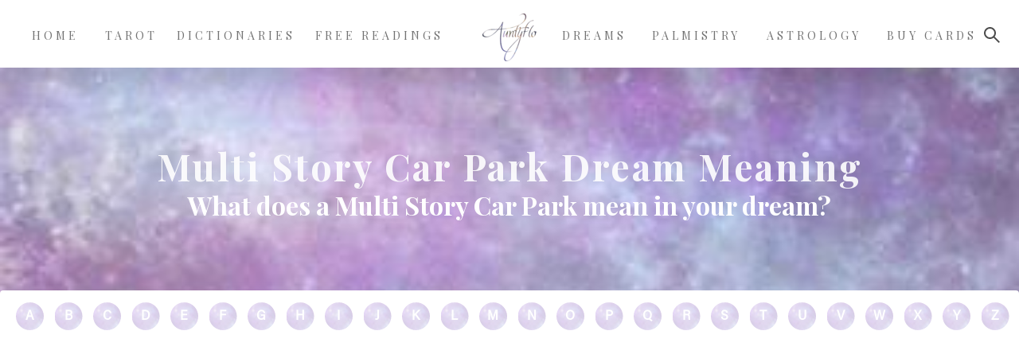

--- FILE ---
content_type: text/html; charset=UTF-8
request_url: https://www.auntyflo.com/dream-dictionary/multi-story-car-park
body_size: 17548
content:
<!DOCTYPE html>
<html lang="en" dir="ltr" prefix="content: http://purl.org/rss/1.0/modules/content/  dc: http://purl.org/dc/terms/  foaf: http://xmlns.com/foaf/0.1/  og: http://ogp.me/ns#  rdfs: http://www.w3.org/2000/01/rdf-schema#  schema: http://schema.org/  sioc: http://rdfs.org/sioc/ns#  sioct: http://rdfs.org/sioc/types#  skos: http://www.w3.org/2004/02/skos/core#  xsd: http://www.w3.org/2001/XMLSchema# " class="no-js">
<head>
  <meta charset="utf-8" />
<script>window.dataLayer = window.dataLayer || [];function gtag(){dataLayer.push(arguments)};gtag("js", new Date());gtag("set", "developer_id.dMDhkMT", true);gtag("config", "UA-2812863-3", {"groups":"default","anonymize_ip":true,"page_placeholder":"PLACEHOLDER_page_path","allow_ad_personalization_signals":false});</script>
<style>/* @see https://github.com/aFarkas/lazysizes#broken-image-symbol */.js img.lazyload:not([src]) { visibility: hidden; }/* @see https://github.com/aFarkas/lazysizes#automatically-setting-the-sizes-attribute */.js img.lazyloaded[data-sizes=auto] { display: block; width: 100%; }</style>
<meta name="description" content="Maybe you want to &quot;park&quot; a worry if you dream of a parking lot. Do you have a worry box, maybe you are feeling rather anxious at the moment? The famous dream psychologist during the 1930s Sigmund Freud in dreams believed is connected to inner desires. What Multi Storey Car Park means in your dream? Find out what it means to dream of Multi Storey Car Park" />
<meta name="abstract" content="Dream Dictionary - Learn about the magical force of dreams. A-Z dream dictionary." />
<link rel="canonical" href="https://www.auntyflo.com/dream-dictionary/multi-story-car-park" />
<meta name="robots" content="max-image-preview:large" />
<link rel="image_src" href="https://www.auntyflo.com/sites/default/files/styles/real_image/public/dictionarys/dream-dictionary/dreamsmultystorycarpark.jpg" />
<meta property="og:site_name" content="Auntyflo.com" />
<meta property="og:type" content="Dictionary Page" />
<meta property="og:url" content="https://www.auntyflo.com/dream-dictionary/multi-story-car-park" />
<meta property="og:title" content="Multi Storey Car Park" />
<meta property="og:description" content="Maybe you want to &quot;park&quot; a worry if you dream of a parking lot. Do you have a worry box, maybe you are feeling rather anxious at the moment? The famous dream psychologist during the 1930s Sigmund Freud in dreams believed is connected to inner desires." />
<meta property="og:image" content="https://www.auntyflo.com/sites/default/files/styles/real_image/public/dictionarys/dream-dictionary/dreamsmultystorycarpark.jpg" />
<meta property="og:image:url" content="https://www.auntyflo.com/sites/default/files/styles/real_image/public/dictionarys/dream-dictionary/dreamsmultystorycarpark.jpg" />
<meta property="og:image:type" content="image/jpg" />
<meta name="Generator" content="Drupal 10 (https://www.drupal.org)" />
<meta name="MobileOptimized" content="width" />
<meta name="HandheldFriendly" content="true" />
<meta name="viewport" content="width=device-width, initial-scale=1.0" />
<script type="application/ld+json">{
    "@context": "https://schema.org",
    "@graph": [
        {
            "@type": "Article",
            "@id": "https://www.auntyflo.com/dream-dictionary/multi-story-car-park",
            "name": "Multi Storey Car Park",
            "description": "Maybe you want to \u0022park\u0022 a worry if you dream of a parking lot. Do you have a worry box, maybe you are feeling rather anxious at the moment? The famous dream psychologist during the 1930s Sigmund Freud in dreams believed is connected to inner desires.",
            "about": "Dream Dictionary",
            "image": {
                "@type": "ImageObject",
                "representativeOfPage": "True",
                "url": "https://www.auntyflo.com/sites/default/files/styles/real_image/public/dictionarys/dream-dictionary/dreamsmultystorycarpark.jpg",
                "width": "800",
                "height": "600"
            },
            "datePublished": "2012-12-30T17:39:26+0000",
            "dateModified": "2024-05-11T22:32:13+0000",
            "author": {
                "@type": "Person",
                "name": "Florance Saul",
                "url": "https://www.auntyflo.com/about",
                "sameAs": "https://www.youtube.com/channel/UCj57P5PoSGnAu3wJOgW0IYw"
            }
        }
    ]
}</script>
<link rel="icon" href="/sites/default/files/favicon.ico" type="image/vnd.microsoft.icon" />
<script async src="https://www.googletagmanager.com/gtag/js?id=UA-2812863-3"></script>
<script src="//pagead2.googlesyndication.com/pagead/js/adsbygoogle.js?client=ca-pub-9585049363106680" async crossorigin="anonymous"></script>

    <title>Multi Story Car Park Dream Meaning | Auntyflo.com</title>
    <link rel="stylesheet" media="all" href="/sites/default/files/css/css_1h6Vp49UU1kSCad0-Nyb4UFXQs3LkiSbx0-7E2XJ5O4.css?delta=0&amp;language=en&amp;theme=aunty_flo&amp;include=eJwVy9sJwDAIAMCFAo4UTGOKYBV8ENLpS-__sDRPX2Iw-Uo2RT8tOGnzpI5CnsDK2eJE0gMDg9pbPvqy0ol_gVtsoHx0uR3b" />
<link rel="stylesheet" media="all" href="/sites/default/files/css/css_4ogXqbTMlHk-pIQOn-XhA9HJk0LlBoGUGrRWbivFZnI.css?delta=1&amp;language=en&amp;theme=aunty_flo&amp;include=eJwVy9sJwDAIAMCFAo4UTGOKYBV8ENLpS-__sDRPX2Iw-Uo2RT8tOGnzpI5CnsDK2eJE0gMDg9pbPvqy0ol_gVtsoHx0uR3b" />

      
</head>
<body class="lang-en section-dream-dictionary node-1382 node-type-dictionary-page sidebar-second path-node node--type-dictionary-page page-node-type-dictionary-page">
<a href="#main-content" class="show-on-focus skip-link">
  Skip to main content
</a>
<div data-sitewide-alert></div>
  <div class="dialog-off-canvas-main-canvas" data-off-canvas-main-canvas>
      <div class="inner-wrap" >
    <div class="content">
            <header class="row" role="banner" aria-label="Site header">
                          <div class="large-12 columns">
              <div class="region-header">
    <div id="block-aunty-flo-branding" class="block-aunty-flo-branding block block-system block-system-branding-block">
  
    

  
          <a href="/" rel="home">
      <img width="69" height="60" src="/themes/custom/aunty_flo/logo.png" alt="Home" />
    </a>
      

    
</div>
<nav role="navigation" aria-labelledby="block-mainnavigation-menu"  id="block-mainnavigation" class="block-mainnavigation">
            
  <h2 class="block-title visually-hidden" id="block-mainnavigation-menu">
    <a href="#">Main navigation</a>
  </h2>
  

        

      <div  class="navigation-fixed">
      <div class="title-bar" data-responsive-toggle="main-menu" data-hide-for="xlarge">
        <button class="hamburger hamburger--vortex" type="button" data-toggle="main-menu" aria-label="Hamburger Menu Open">
          <span class="hamburger-box">
            <span class="hamburger-inner"></span>
          </span>
        </button>
      </div>
      <nav class="top-bar" id="main-menu" role="navigation">
        <div class="top-bar-left">
                                
                      <ul class="menu vertical xlarge-horizontal" data-responsive-menu="drilldown xlarge-dropdown">
                                                                                                                      <li>
                  <a href="/" data-drupal-link-system-path="&lt;front&gt;">Home</a>
                                  </li>
                                                                                                                                                  <li class="has-submenu menu-item--expanded">
                  <a href="/tarot" title="Links to the Tarot section" data-drupal-link-system-path="node/33">Tarot</a>
                                          
                        <ul class="submenu menu vertical" data-submenu>
                                                                                                      <li>
                  <a href="/tarot" data-drupal-link-system-path="node/33">Tarot Main</a>
                                  </li>
                                                                                                                    <li>
                  <a href="/wheel-fortune" data-drupal-link-system-path="node/32">Tarot Wheel</a>
                                  </li>
                                                                                                                    <li>
                  <a href="/tarots/majorarcana" data-drupal-link-system-path="node/127">Major Arcana</a>
                                  </li>
                                                                                                                    <li class="has-submenu menu-item--expanded">
                  <a href="https://www.auntyflo.com/tarot">Minor Arcana</a>
                                          
                        <ul class="submenu menu vertical" data-submenu>
                                                                                                      <li>
                  <a href="/tarots/wands" data-drupal-link-system-path="node/128">Wands</a>
                                  </li>
                                                                                                                    <li>
                  <a href="/tarots/swords" data-drupal-link-system-path="node/129">Swords</a>
                                  </li>
                                                                                                                    <li>
                  <a href="/tarots/pentacles" data-drupal-link-system-path="node/130">Pentacles</a>
                                  </li>
                                                                                                                    <li>
                  <a href="/tarots/cups" data-drupal-link-system-path="node/131">Cups</a>
                                  </li>
                                                    </ul>
              
                                  </li>
                                                                                                                    <li>
                  <a href="https://amzn.to/46R5jrC">Buy My Tarot Cards</a>
                                  </li>
                                                                                                                    <li>
                  <a href="/tarotreadingcards/one" data-drupal-link-system-path="node/25">One Card Reading</a>
                                  </li>
                                                                                                                    <li>
                  <a href="/tarotreadingcards/two" data-drupal-link-system-path="node/26">Two Card Reading</a>
                                  </li>
                                                                                                                    <li>
                  <a href="/tarotreadingcards/three" data-drupal-link-system-path="node/12559">Three Card Reading</a>
                                  </li>
                                                                                                                    <li>
                  <a href="/tarotreadingcards/ten" data-drupal-link-system-path="node/12569">Celtic Cross</a>
                                  </li>
                                                                                                                    <li>
                  <a href="/tarot-spreads" data-drupal-link-system-path="node/12611">Learn</a>
                                  </li>
                                                                                                                    <li>
                  <a href="/tarot-spreads/tarot-cards" data-drupal-link-system-path="node/27">Tarot Spreads</a>
                                  </li>
                                                    </ul>
              
                                  </li>
                                                                                                                                                  <li class="has-submenu menu-item--expanded">
                  <a href="/magical-dictionaries" data-drupal-link-system-path="node/28">Dictionaries</a>
                                          
                        <ul class="submenu menu vertical" data-submenu>
                                                                                                      <li>
                  <a href="/dream" data-drupal-link-system-path="dream">Dreams</a>
                                  </li>
                                                                                                                    <li>
                  <a href="/superstition-dictionary" data-drupal-link-system-path="superstition-dictionary">Superstitions</a>
                                  </li>
                                                                                                                    <li>
                  <a href="/tea-leaf-dictionary" data-drupal-link-system-path="tea-leaf-dictionary">Tea Leaf</a>
                                  </li>
                                                                                                                    <li>
                  <a href="/flower-dictionary" data-drupal-link-system-path="flower-dictionary">Flowers</a>
                                  </li>
                                                                                                                    <li>
                  <a href="/herb-dictionary" data-drupal-link-system-path="herb-dictionary">Herbs</a>
                                  </li>
                                                                                                                    <li>
                  <a href="/saints-dictionary" data-drupal-link-system-path="saints-dictionary">Saints</a>
                                  </li>
                                                                                                                    <li>
                  <a href="/boys-name-dictionary" data-drupal-link-system-path="boys-name-dictionary">Boys Names</a>
                                  </li>
                                                                                                                    <li>
                  <a href="/girls-name-dictionary" data-drupal-link-system-path="girls-name-dictionary">Girls Names</a>
                                  </li>
                                                                                                                    <li>
                  <a href="/spiritual-meaning" data-drupal-link-system-path="spiritual-meaning">Spiritual Meanings</a>
                                  </li>
                                                                                                                    <li>
                  <a href="/magic" data-drupal-link-system-path="node/12303">Spiritual Symbols</a>
                                  </li>
                                                    </ul>
              
                                  </li>
                                                                                                                                                  <li class="has-submenu menu-item--expanded">
                  <a href="/free-reading" data-drupal-link-system-path="node/29">Free Readings</a>
                                          
                        <ul class="submenu menu vertical" data-submenu>
                                                                                                      <li>
                  <a href="/askaquestion" data-drupal-link-system-path="node/54">Yes or No Oracle</a>
                                  </li>
                                                                                                                    <li>
                  <a href="/wheel-fate" data-drupal-link-system-path="node/24">Wheel of Fate</a>
                                  </li>
                                                                                                                    <li>
                  <a href="/graphology" data-drupal-link-system-path="node/160">Graphology</a>
                                  </li>
                                                                                                                    <li>
                  <a href="/ancient-arabic-square" data-drupal-link-system-path="node/6227">Ancient Arabic Square</a>
                                  </li>
                                                                                                                    <li>
                  <a href="/zodiac-birthday-calendar" data-drupal-link-system-path="node/55">Zodiac Birthday Calendar</a>
                                  </li>
                                                                                                                    <li>
                  <a href="/runestones" data-drupal-link-system-path="node/12305">Rune Stone Reading</a>
                                  </li>
                                                                                                                    <li>
                  <a href="/numerology" data-drupal-link-system-path="node/12304">Numerology</a>
                                  </li>
                                                                                                                    <li>
                  <a href="/face-readings" data-drupal-link-system-path="node/31">Faces</a>
                                  </li>
                                                                                                                    <li>
                  <a href="/animaltotems" data-drupal-link-system-path="node/56">Animal Totems</a>
                                  </li>
                                                    </ul>
              
                                  </li>
                                                                                                                                                                                  <li>
                  <a href="/dream" data-drupal-link-system-path="dream">Dreams</a>
                                  </li>
                                                                                                                                                  <li>
                  <a href="/palmistry" data-drupal-link-system-path="node/158">Palmistry</a>
                                  </li>
                                                                                                                                                  <li>
                  <a href="/astrology" data-drupal-link-system-path="node/12295">Astrology</a>
                                  </li>
                                                                                                                                                  <li>
                  <a href="/moon" data-drupal-link-system-path="node/12801">Buy Cards</a>
                                  </li>
                                                                                  </ul>
              
        </div>
        <div class="top-bar-right">
                            </div>
      </nav>
    </div>
    

  </nav><div id="block-searchtogglebutton" class="block-searchtogglebutton block block-block-content block-block-contentebfd115e-6104-40fc-b5b5-ecbc0a6ceef9">
  
    

  
          

<div class="body field-wrapper field field-block-content--body field-name-body field-type-text-with-summary field-label-hidden">
    <div class="field-items">
          <div class="field-item"><div><a class="search-button"><i class="icon-search"><!-- .empty div for the search toggle button --></i></a></div>
</div>
      </div>
</div>
    
    
</div>
<section class="search-api-page-block-form-search search-api-page-block-form search-form search-block-form container-inline block-searchapipagesearchblockform block block-search-api-page block-search-api-page-form-block" data-drupal-selector="search-api-page-block-form-search" id="block-searchapipagesearchblockform">
  
    

  
          <form action="/dream-dictionary/multi-story-car-park" method="post" id="search-api-page-block-form-search" accept-charset="UTF-8">
  <div class="js-form-item form-item js-form-type-search form-item-keys js-form-item-keys form-no-label">
      <label for="edit-keys" class="show-for-sr js-form-required form-required">Search</label>
        <input title="Enter the terms you wish to search for." placeholder="Start your search here" data-drupal-selector="edit-keys" type="search" id="edit-keys" name="keys" value="" size="15" maxlength="128" class="form-search required" required="required" aria-required="true" />

        </div>
<input autocomplete="off" data-drupal-selector="form-9t5knh-tyvxlbtvi35juj0ztz68msmg26ldp47hudw" type="hidden" name="form_build_id" value="form-9t5knh-_TYVxlbtVI35juj0zTz68msmg26LDP47hUDw" />
<input data-drupal-selector="edit-search-api-page-block-form-search" type="hidden" name="form_id" value="search_api_page_block_form_search" />
<div data-drupal-selector="edit-actions" class="form-actions js-form-wrapper form-wrapper" id="edit-actions"><input class="search-form__submit success button radius js-form-submit form-submit" data-drupal-selector="edit-submit" type="submit" id="edit-submit" name="op" value="Search" />
</div>

</form>

    
    
</section>

  </div>

          </div>
              </header>
      <div class="row">
                              </div>
                        <div class="row">
        <main id="main" class="columns" role="main">
                    <span id="main-content" tabindex="-1"></span>
                    <section>
              <div>
    <div data-drupal-messages-fallback class="hidden"></div><div id="block-aunty-flo-content" class="block-aunty-flo-content block block-system block-system-main-block">
  
    

  
          
<article id="node-1382"  data-history-node-id="1382" about="/dream-dictionary/multi-story-car-park">
  <div  data-history-node-id="1382" about="/dream-dictionary/multi-story-car-park" class="content-area image-title-sub-title">
    <div class="banner-wrapper">
                    <div>
  
  

<div class="field-wrapper field field-media--field-media-image field-name-field-media-image field-type-image field-label-hidden">
    <div class="field-items">
          <div class="field-item">    <picture>
                  <source media="all and (min-width: 1920px)" type="image/webp" width="1423" height="800" data-srcset="/sites/default/files/styles/xxxlarge_x1_1920/public/banners/2021-07/dream_meaning_header3.webp 1x, /sites/default/files/styles/xxxlarge_x2_3840/public/banners/2021-07/dream_meaning_header3.webp 2x"/>
              <source media="all and (min-width: 1440px)" type="image/webp" width="1423" height="800" data-srcset="/sites/default/files/styles/xxlarge_x1_1440/public/banners/2021-07/dream_meaning_header3.webp 1x, /sites/default/files/styles/xxlarge_x2_2880/public/banners/2021-07/dream_meaning_header3.webp 2x"/>
              <source media="all and (min-width: 1200px)" type="image/webp" width="1200" height="675" data-srcset="/sites/default/files/styles/xlarge_x1_1200/public/banners/2021-07/dream_meaning_header3.webp 1x, /sites/default/files/styles/xlarge_x2_2400/public/banners/2021-07/dream_meaning_header3.webp 2x"/>
              <source media="all and (min-width: 1025px)" type="image/webp" width="1025" height="576" data-srcset="/sites/default/files/styles/large_x1_1025/public/banners/2021-07/dream_meaning_header3.webp 1x, /sites/default/files/styles/large_x2_2050/public/banners/2021-07/dream_meaning_header3.webp 2x"/>
              <source media="all and (min-width: 641px)" type="image/webp" width="641" height="360" data-srcset="/sites/default/files/styles/medium_x1_641/public/banners/2021-07/dream_meaning_header3.webp 1x, /sites/default/files/styles/medium_x2_1282/public/banners/2021-07/dream_meaning_header3.webp 2x"/>
              <source type="image/webp" width="360" height="202" data-srcset="/sites/default/files/styles/small_x1_360/public/banners/2021-07/dream_meaning_header3.webp 1x, /sites/default/files/styles/medium_x1_641/public/banners/2021-07/dream_meaning_header3.webp 2x"/>
              <source media="all and (min-width: 1920px)" type="image/jpeg" width="1423" height="800" data-srcset="/sites/default/files/styles/xxxlarge_x1_1920/public/banners/2021-07/dream_meaning_header3.jpg 1x, /sites/default/files/styles/xxxlarge_x2_3840/public/banners/2021-07/dream_meaning_header3.jpg 2x"/>
              <source media="all and (min-width: 1440px)" type="image/jpeg" width="1423" height="800" data-srcset="/sites/default/files/styles/xxlarge_x1_1440/public/banners/2021-07/dream_meaning_header3.jpg 1x, /sites/default/files/styles/xxlarge_x2_2880/public/banners/2021-07/dream_meaning_header3.jpg 2x"/>
              <source media="all and (min-width: 1200px)" type="image/jpeg" width="1200" height="675" data-srcset="/sites/default/files/styles/xlarge_x1_1200/public/banners/2021-07/dream_meaning_header3.jpg 1x, /sites/default/files/styles/xlarge_x2_2400/public/banners/2021-07/dream_meaning_header3.jpg 2x"/>
              <source media="all and (min-width: 1025px)" type="image/jpeg" width="1025" height="576" data-srcset="/sites/default/files/styles/large_x1_1025/public/banners/2021-07/dream_meaning_header3.jpg 1x, /sites/default/files/styles/large_x2_2050/public/banners/2021-07/dream_meaning_header3.jpg 2x"/>
              <source media="all and (min-width: 641px)" type="image/jpeg" width="641" height="360" data-srcset="/sites/default/files/styles/medium_x1_641/public/banners/2021-07/dream_meaning_header3.jpg 1x, /sites/default/files/styles/medium_x2_1282/public/banners/2021-07/dream_meaning_header3.jpg 2x"/>
              <source type="image/jpeg" width="360" height="202" data-srcset="/sites/default/files/styles/small_x1_360/public/banners/2021-07/dream_meaning_header3.jpg 1x, /sites/default/files/styles/medium_x1_641/public/banners/2021-07/dream_meaning_header3.jpg 2x"/>
                  <img loading="eager" width="1920" height="300" class="no-lazy" src="/sites/default/files/styles/small_x1_360/public/banners/2021-07/dream_meaning_header3.jpg" alt="Dream Meaning Header Small" typeof="foaf:Image" />

  </picture>

</div>
      </div>
</div>
</div>

                          <div class="field field-node--field-banner-title field-name-field-banner-title field-type-string field-label-hidden">
    <div class="field-items">
          <div class="field-item">
        <h1>Multi Story Car Park Dream Meaning</h1>
      </div>
      </div>
</div>
                          <div class="field field-node--field-banner-sub-title field-name-field-banner-sub-title field-type-string field-label-hidden">
    <div class="field-items">
          <div class="field-item">
        <h2>What does a Multi Story Car Park mean in your dream?</h2>
      </div>
      </div>
</div>
          </div>    <div class="content-body-area">
            <div class="a-z-taxonomy-slider-wrapper">
        <div class="dictionary-glossary-page-blocks a-z-taxonomy-slider">
          <div class="block-views">
            <div class="row">
  <nav>
    <ul>
                        <li><a href="/dream-dictionary/a" class="alpha-link">a</a></li>
                    <li><a href="/dream-dictionary/b" class="alpha-link">b</a></li>
                    <li><a href="/dream-dictionary/c" class="alpha-link">c</a></li>
                    <li><a href="/dream-dictionary/d" class="alpha-link">d</a></li>
                    <li><a href="/dream-dictionary/e" class="alpha-link">e</a></li>
                    <li><a href="/dream-dictionary/f" class="alpha-link">f</a></li>
                    <li><a href="/dream-dictionary/g" class="alpha-link">g</a></li>
                    <li><a href="/dream-dictionary/h" class="alpha-link">h</a></li>
                    <li><a href="/dream-dictionary/i" class="alpha-link">i</a></li>
                    <li><a href="/dream-dictionary/j" class="alpha-link">j</a></li>
                    <li><a href="/dream-dictionary/k" class="alpha-link">k</a></li>
                    <li><a href="/dream-dictionary/l" class="alpha-link">l</a></li>
                    <li><a href="/dream-dictionary/m" class="alpha-link">m</a></li>
                    <li><a href="/dream-dictionary/n" class="alpha-link">n</a></li>
                    <li><a href="/dream-dictionary/o" class="alpha-link">o</a></li>
                    <li><a href="/dream-dictionary/p" class="alpha-link">p</a></li>
                    <li><a href="/dream-dictionary/q" class="alpha-link">q</a></li>
                    <li><a href="/dream-dictionary/r" class="alpha-link">r</a></li>
                    <li><a href="/dream-dictionary/s" class="alpha-link">s</a></li>
                    <li><a href="/dream-dictionary/t" class="alpha-link">t</a></li>
                    <li><a href="/dream-dictionary/u" class="alpha-link">u</a></li>
                    <li><a href="/dream-dictionary/v" class="alpha-link">v</a></li>
                    <li><a href="/dream-dictionary/w" class="alpha-link">w</a></li>
                    <li><a href="/dream-dictionary/x" class="alpha-link">x</a></li>
                    <li><a href="/dream-dictionary/y" class="alpha-link">y</a></li>
                    <li><a href="/dream-dictionary/z" class="alpha-link">z</a></li>
                      </ul>
  </nav>
</div>

          </div>
        </div>      </div>                  <div class="body-blocks-wrapper">
                <h2 class="node-title field-wrapper text-center"><span>Multi Storey Car Park</span>
</h2>
                          

<div class="image field-wrapper field field-node--field-image field-name-field-image field-type-image field-label-hidden">
    <div class="field-items">
          <div class="field-item">    <picture>
                  <source media="all and (min-width: 1920px)" type="image/webp" width="1216" height="684" data-srcset="/sites/default/files/styles/xxxlarge_x1_1920/public/dictionarys/dream-dictionary/dreamsmultystorycarpark.webp 1x, /sites/default/files/styles/xxxlarge_x2_3840/public/dictionarys/dream-dictionary/dreamsmultystorycarpark.webp 2x"/>
              <source media="all and (min-width: 1440px)" type="image/webp" width="1216" height="684" data-srcset="/sites/default/files/styles/xxlarge_x1_1440/public/dictionarys/dream-dictionary/dreamsmultystorycarpark.webp 1x, /sites/default/files/styles/xxlarge_x2_2880/public/dictionarys/dream-dictionary/dreamsmultystorycarpark.webp 2x"/>
              <source media="all and (min-width: 1200px)" type="image/webp" width="1200" height="675" data-srcset="/sites/default/files/styles/xlarge_x1_1200/public/dictionarys/dream-dictionary/dreamsmultystorycarpark.webp 1x, /sites/default/files/styles/xlarge_x2_2400/public/dictionarys/dream-dictionary/dreamsmultystorycarpark.webp 2x"/>
              <source media="all and (min-width: 1025px)" type="image/webp" width="1025" height="577" data-srcset="/sites/default/files/styles/large_x1_1025/public/dictionarys/dream-dictionary/dreamsmultystorycarpark.webp 1x, /sites/default/files/styles/large_x2_2050/public/dictionarys/dream-dictionary/dreamsmultystorycarpark.webp 2x"/>
              <source media="all and (min-width: 641px)" type="image/webp" width="641" height="361" data-srcset="/sites/default/files/styles/medium_x1_641/public/dictionarys/dream-dictionary/dreamsmultystorycarpark.webp 1x, /sites/default/files/styles/medium_x2_1282/public/dictionarys/dream-dictionary/dreamsmultystorycarpark.webp 2x"/>
              <source type="image/webp" width="360" height="203" data-srcset="/sites/default/files/styles/small_x1_360/public/dictionarys/dream-dictionary/dreamsmultystorycarpark.webp 1x, /sites/default/files/styles/medium_x1_641/public/dictionarys/dream-dictionary/dreamsmultystorycarpark.webp 2x"/>
              <source media="all and (min-width: 1920px)" type="image/jpeg" width="1216" height="684" data-srcset="/sites/default/files/styles/xxxlarge_x1_1920/public/dictionarys/dream-dictionary/dreamsmultystorycarpark.jpg 1x, /sites/default/files/styles/xxxlarge_x2_3840/public/dictionarys/dream-dictionary/dreamsmultystorycarpark.jpg 2x"/>
              <source media="all and (min-width: 1440px)" type="image/jpeg" width="1216" height="684" data-srcset="/sites/default/files/styles/xxlarge_x1_1440/public/dictionarys/dream-dictionary/dreamsmultystorycarpark.jpg 1x, /sites/default/files/styles/xxlarge_x2_2880/public/dictionarys/dream-dictionary/dreamsmultystorycarpark.jpg 2x"/>
              <source media="all and (min-width: 1200px)" type="image/jpeg" width="1200" height="675" data-srcset="/sites/default/files/styles/xlarge_x1_1200/public/dictionarys/dream-dictionary/dreamsmultystorycarpark.jpg 1x, /sites/default/files/styles/xlarge_x2_2400/public/dictionarys/dream-dictionary/dreamsmultystorycarpark.jpg 2x"/>
              <source media="all and (min-width: 1025px)" type="image/jpeg" width="1025" height="577" data-srcset="/sites/default/files/styles/large_x1_1025/public/dictionarys/dream-dictionary/dreamsmultystorycarpark.jpg 1x, /sites/default/files/styles/large_x2_2050/public/dictionarys/dream-dictionary/dreamsmultystorycarpark.jpg 2x"/>
              <source media="all and (min-width: 641px)" type="image/jpeg" width="641" height="361" data-srcset="/sites/default/files/styles/medium_x1_641/public/dictionarys/dream-dictionary/dreamsmultystorycarpark.jpg 1x, /sites/default/files/styles/medium_x2_1282/public/dictionarys/dream-dictionary/dreamsmultystorycarpark.jpg 2x"/>
              <source type="image/jpeg" width="360" height="203" data-srcset="/sites/default/files/styles/small_x1_360/public/dictionarys/dream-dictionary/dreamsmultystorycarpark.jpg 1x, /sites/default/files/styles/medium_x1_641/public/dictionarys/dream-dictionary/dreamsmultystorycarpark.jpg 2x"/>
                  <img loading="lazy" width="1920" height="300" alt="Multi Story Car Park Dream Meaning" class="lazyload" data-src="/sites/default/files/styles/small_x1_360/public/dictionarys/dream-dictionary/dreamsmultystorycarpark.jpg" typeof="foaf:Image" />

  </picture>

</div>
      </div>
</div>
                                  <div class="field field-node--field-text-above-image field-name-field-text-above-image field-type-string field-label-hidden">
    <div class="field-items">
          <div class="field-item"><h2 class="node-title text-left">Multi Story Car Park Dream Meaning</h2></div>
      </div>
</div>

                                  

<div class="body field-wrapper field field-node--body field-name-body field-type-text-with-summary field-label-hidden">
    <div class="field-items">
          <div class="field-item"><p>Maybe you want to "park" a worry if you dream of a parking lot. Do you have a worry box, maybe you are feeling rather anxious at the moment? The famous dream psychologist during the 1930s Sigmund Freud in dreams believed is connected to inner desires.</p>

<p>If a dream is open to interpretation on more than one level, it may be possible for a dream to be properly understood at multiple levels. If the car park had multiple levels this is about your life and that you are climbing the ladder for what you truly want. It is important to understand the dream's attitude or feelings when such desires are clearly expressed. Cars being parked here refers to parking control or delaying life's elements. What are you delaying in life? What do you want to improve?</p>

<p>A multi-story car park, also known as a parking lot is a dream where you are in a building where cars are parked. The meaning of the dream is reflective of the kinds of cars or if there are any at all, what happens in the lot, and even what you are driving. In America, these are known as parking lots, in England Multi-story car parks.</p>

<p>When you dream of a multi-storey parking garage, you may find it difficult to discern your dream. Like many dream settings, it is normal that as the dreamer you will wonder whether or not the place of the dream had a significant influence on the dream that you had. First, you have to consider whether or not the place has personal meaning. In your dream of a parking garage had you been there before? Was it the garage for your flat or a movie theatre that you frequent? Have you been in the same or a similar parking plaza when you were at work, a hospital, or a business building? If there is a sense of familiarity to it, then it could be part of the larger meaning where you need to include this place as a place of mental association. Whether you are parking your car, driving a different car, or can’t find your car… the location tells you that your psyche is trying to revisit a previous time in your life to make you reflect on it.</p>

<p>For example, if you dream of kissing someone in a multi-story parking lot and as it turns out you had gone on a date and met in a garage before a previous date then the dream you are having is obviously about relationships. Being alone in the lot then would indicate feeling loneliness or missing someone. Being chased in the same lot could indicate feeling like you are going nowhere in the current relationship you are in… especially if you can’t find the way out of the garage. Because of this, it is important to relate the place to whether or not you have been there.</p>

<p>If you do not recognize the parking garage in your dream and you find it unfamiliar but you are okay and not frightened, then you will want to focus on the car in your dream. If you are driving your own car and it is simply parking and then going somewhere, it is likely that the dream is simply a prophetic one with no meaning. If you are driving a large car, an expensive car, or someone else’s car then watch for areas in your life where you are feeling like you are lacking. These kinds of dreams indicate a positive change coming forth in your life where you will be able to grow and gain some financial freedom that has been needed.</p>

<p>Being fearful in a parking garage is a common horror movie plot. Someone is chased or shot at and hides between the cars. These dreams can represent fear in your own life. Fear is a common dream and can be very general. Pay attention to who you were fearful of or what you were running from to gain more insight. If the person is specific then you can attribute it to a certain someone or issue in your life and your psyche is working out your own fear. One of the more positive dreams is when you are helping someone. If you find yourself having a dream where you help someone find their car or start their car it is a good sign that a favor will be repaid in your waking life. This can indicate that you are to receive help or money back from someone that you have previously helped.</p>

<h3>So what does the multi-story car park dream mean spiritually?&nbsp;</h3>

<p>Multi-story car park lots are often signs of wealth but can also be representative of moving forward, running away from something, or feeling trapped. The meaning of the dream is reflective of the kinds of cars or if there are any at all, what happens in the lot, and even what you are driving all have key meanings. Multi-story car lots are often signs of wealth in older dream books, but can also be representative of moving forward, running away from something, or feeling trapped. To drive the car into a large car-lot in a dream can symbolize you feel you are losing your own identity in perhaps a career sense. Consequently, cars are associated with moving forward this dream can suggest that feel stuck, it could be time to evaluate what is happening in the future.&nbsp;</p>

<p>Often parking lot’s have CCTV or daily surveillance to prevent people from stealing cars. Multi-storey car parks can be owned by either the government or private companies, they are commercially quite a viable business and the internal space is generally devoted to accommodating parked vehicles. Some parking lots or car parks can be multiple uses in that they are integrated into retail malls on-premises or alternatively, offices or accommodation.</p>

<p>Most multi-story car parks in my country anyway, a concrete and there quite high with deck-like structures. This is due to the fact that is quite cheap to build stop older car park structures are usually lower and could perhaps include cladding. I like to understand a little bit more about the symbolism before I go diving into the dream meaning if you are driving around trying to find a car parking space in a dream - this can indicate that you wish to park an important area of your life. These dreams often come at a time when you have endless responsibilities or added expectations in life. As a result, you wish to move away from an escape for a while in order to meditate and think about what you need. I remember once I had a dream of driving off the side of a multi-story parking lot and it was a terrifying dream. If you find yourself or others driving erratically in this setting it can signal you are feeling things are out of control.</p>

<h3>What is the spiritual meaning of a parked car in a dream?</h3>

<p>Seeing a parked car in a dream that is your own vehicle indicates in spiritual dream dictionary events in the near future. We often believe that we can navigate life without any “bumps” in the road. In my view, this is a dream about parking all the problems you have in life. To see other parked cars (perhaps many) is about the energy we have in life. There is a relationship with electric, magnetic and electromagnetic fields as well as light and sound when it comes to spirits. These energies are produced by the body and then reacted to them by the outside environment. Parked cars in dreams is about the frequency of the body’s energetic channels, fields, and centers and our spiritual path in life. Are you on the right path? On the right journey?&nbsp;</p>

<h3>What does it mean to dream of seeing cars parking?</h3>

<p>The pain we have in our lives can be represented in our dreams when we see cars trying to park or looking for parking spaces. We try to avoid the pain from the difficult experiences in our lives. This has been our habit since childhood. This is how we cut off physical pain. We do this by removing our consciousness from the area of our bodies that is hurting. Our mental and emotional anguish is pushed into the unconscious when we tighten our muscles. To distract ourselves from our unconscious (or sometimes below) level, we create distractions in our lives. By keeping yourself busy, you risk becoming a workaholic. We can also go the other way and end up in couch-potato heaven. There are many people who are addicted to drugs, cigarettes, chocolate, or alcohol. Many people want to be the best or the best at everything. Rather than solve our own problems, we project them onto others and become obsessed with them. We misdirect or depress a great deal of energy in order to keep ourselves busy. Therefore, this dream is about emotionally pushing yourself forward and dealing with difficult situations in life.</p>

<h3>Parking is dreams is about control</h3>

<p>A parked car is associated with parking a problem in life and it normally is associated with being “out of control” the parked car could be your own or someone else's. Personally, these types of dreams often appear when we needed to release something in life. We cannot predict the future. Dreams give us an idea of what might happen, but they do not always predict what will happen. Let’s face it, it is likely you will park your car (if you can drive) so what does it mean.&nbsp; We can interpret our dreams and shape our future. The result will be better if we do this. Practice makes perfect. It's about taking control of your life. What are your favorite things to do? Are you chasing youth?&nbsp;</p>

<h3>What does dreaming of getting a parking ticket mean?</h3>

<p>To get a parking ticket in your dream is about getting yourself on the right track. Parking tickets are generally a spiritual message that elements of life need correction. It is never a nice experience in life to receive a parking ticket, therefore this dream is about keeping things in check. Have you got a situation that is bothering you at the moment? Are there people in life that could cause friction? It's often the case, as we've seen, that the 1930s famous dream psychologist Sigmund Freud gives the impression that dreams are only about the satisfaction of our inner desires. Be cautious if you're hesitant to interpret a dream in this way - as we can see with parking tickets it could be a sign that you are repressing yourself in life.&nbsp;</p>

<h3>What does dreaming of a parking meter mean?</h3>

<p>In dreams a parking meter is about time. Think about the time you have now. When we pay for our parking, it is about paying for a situation in life. If there is a problem with the parking meter in the dream&nbsp;</p>

<p><strong>What does it mean to dream about losing your car in a parking lot?</strong></p>

<p>In real life, it’s quite common to lose your car in a parking lot. In fact, just the other day the police were called because I thought my car was stolen. Stupidly, as part of a car park which was opposite the one, I actually parked in and they looked the same. I still feel a bit silly! I can remember the sheer panic of not being able to find my car and running through each level. This experience, if you have had the unfortunate event that you cannot find your car in a parking lot can indicate that you feel you are losing something in life. If your dream focuses the car on a certain color this could provide other more interesting meanings. I will briefly go over this.</p>

<p>A blue lost car can indicate you are feeling judgemental, yellow loss car focuses on a possible direction that needs review. A black lost car can symbolize your inability to a standstill right now. The multi-storey car park can also suggest that things are moving in different directions and the fact you feel lost me will slow down and delay matters for a period of time.</p>

<h3>What is the general dream meaning of a multi-story car park?</h3>

<p>When you dream of a multi-story parking garage, you may find it difficult to discern your dream. Like many dream settings, it is normal that as the dreamer you will wonder whether or not the place of the dream had a significant influence on the dream that you had. First, you have to consider whether or not the place has personal meaning. In your dream of a parking garage had you been there before? Was it the garage for your flat or a movie theatre that you frequent? Have you been in the same or a similar parking plaza when you were at work, a hospital, or a business building? If there is a sense of familiarity to it, then it could be part of the larger meaning where you need to include this place as a place of mental association. Whether you are parking your car, driving a different car, or can’t find your car… the location tells you that your psyche is trying to revisit a previous time in your life to make you reflect on it.</p>

<p>For example, if you dream of kissing someone in a multi-story parking lot and as it turns out you had gone on a date and met in a garage before a previous date then the dream you are having is obviously about relationships. Being alone in the lot then would indicate feeling loneliness or missing someone. Being chased in the same lot could indicate feeling like you are going nowhere in the current relationship you are in… especially if you can’t find the way out of the garage. Because of this it is important to relate the place to whether or not you have been there.</p>

<p>If you do not recognize the parking garage in your dream and you find it unfamiliar but you are okay and not frightened then you will want to focus on the car in your dream. If you are driving your own car and it is simply parking and then going somewhere, it is likely that the dream is simply a prophetic one with no meaning. If you are driving a large car, an expensive car, or someone else’s car then watch for areas in your life where you are feeling like you are lacking. These kinds of dreams indicate a positive change coming forth in your life where you will be able to grow and gain some financial freedom that has been needed.</p>

<h3>What does a nightmare about a parking lot mean?</h3>

<p>Being fearful in a parking garage is a common horror movie plot. Someone is chased or shot at and hides between the cars. These dreams can represent fear in your own life. Fear is a common dream and can be very general. Pay attention to who you were fearful of or what you were running from to gain more insight. If the person is specific then you can attribute it to a certain someone or issue in your life and your psyche is working out your own fear.</p>

<p>One of the more positive dreams is when you are helping someone. If you find yourself having a dream where you help someone find their car or start their car it is a good sign that I will repay a favor in your waking life. This can indicate that you are to receive help or money back from someone that you have previously helped.</p>

<h3>What does it mean to dream about parking a car with a passenger?</h3>

<p>If you knew the passenger in the seat, this is about your relationship with them. Even though you might not think so, these dreams of someone else is about healing others, as I have already explained cars are about control. Parking is about pain or a difficult situation. I just wanted for a moment to talk about healing. When you hurt yourself, what do you do first? Touch the area where it hurts. You may grab it to soothe the pain. This physical reflex sends healing energy to the injured area. Relaxing and holding the injury for longer than usual will promote a deeper healing process. Every mother holds, kisses, or touches her children when they are suffering. The same is true for her family members. If you study these simple reactions, you will find that touching someone you love has a greater impact than touching someone you don't know. It is most likely that the touch you give will have a special essence, the essence of your love for this person. Your touch will be more pleasant when you're happy, happy, energized, or in any other type of positive mood than when you're in a bad mood. Therefore, this dream is trying to tell you to make sure you think about the relationship you have with this other person.</p>

<h3>What does it mean to dream of an empty parking lot?</h3>

<p>An empty parking lot in a dream is associated with will need to relax and recuperate and take some time out for yourself. In essence, spiritually speaking the parking lot can indicate that have hidden creative energies and skills which you cannot use if you are too stressed or overworked. Dream wise this signifies big changes that are coming in the future. The most important thing is that you rest rather than taking on more burdens. Try to think about and hidden business and how this can affect you go forward.</p>

<h3>What does it mean to dream about losing your car in a parking garage?</h3>

<p>For you to lose your car or for this to be stolen in a parking garage as I have already outlined above can represent a situation when you are feeling lost the more you feel like you are losing the more responsibilities you are likely to take on.</p>

<h3>What does a parking garage symbolize spiritually?</h3>

<p>The parking garage structure should be analyzed in the dream but spiritually speaking the parking lot is about parking problems somewhere so you can progress in life. It can often occur when you feel weighed down by responsibility and expectations from others. As a result, you just want to park your feeling somewhere so that you can recuperate. The parking garage structure is also important. The higher you drive more desire that you are showing your life.</p>

<h3>What is a dream interpretation of a parked car?</h3>

<p>If you are parking your car in a dream and this represents your daily responsibilities want to control things that they are safe, just like the fact that you are parking your car in a “safe” spot. Car lot's can be dark and also reinforced with concrete which can indicate hidden feelings. If you are crashing the car in your dream and this expresses the desire to escape from life. To be chased through a parking lot and you are trying to park your car indicates that you need to express your emotions much better. A murder or crime in a car park in ones dream can imply moving to new possibilities.</p>

<h3>If you cannot find a parking space in a dream</h3>

<p>This is quite a confusing dream. I remember on a few occasions I have awoken to a dream where I was in a car park environment unable to park my car, this could be due to the fact that it actually happened to me. We must realize that to see ourselves driving around unable to park happens ever such a lot in daily life. Not finding a car parking space due to the number of cars we have on the roads at the moment is not uncommon. There is always a risk of a parking fine if you are not in the correct zone. If in your dream you are visiting friends or your heading into the city then parking spaces are always hard to come by. Driving around and not being able to find a space can indicate that you are trying to find your own “space” in life.</p>

<h3>What is the biblical meaning of a parking lot dream?</h3>

<p>When we turn to the bible at times to understand our dream meanings. The essence of the mystic experience is that our minds are connected to the world. I believe that the feelings of joy and sadness, as well as other deep feelings, are not ours alone. They are glimpses of reality that transcend the limits of our limited consciousness, and the scripture can sometimes help us understand our dreams better. Seeing a new car in your dream is about you saving time and money.&nbsp;</p>

<p>A car essentially and spiritually is associated with the following elements: Saving you time, and energy and giving you mobility. When its a parked car or you are trying to park your car in a dream it is associated with your own inner grace. If we look at the scripture, Psalms 33:18 points to the lord watching over us with his love. Therefore, even though cars and parking cars were not around back in those times if we look at the scripture of Ezekiel 18:16 which states God protects, cars are about our journey in life and how we navigate all the difficulties that we face. This dream is about you navigating such difficulties and coming out the other side. The car is after all about movement in life. What are you trying to move?</p>

<h3>What does it mean to dream of your work car parking lot?</h3>

<p>For some reason, this dream reminds me of the breaking bad car park attendant, work car parks in dreams can come in many different ways. A car park is connected to the fact that you need to treat yourself, get that Starbucks coffee or take things day by day. Your work is important to you right now or you would not have dreamed of your staff car park. Each day in life is different - and brings us new and exciting adventures. Some good/some bad. I remember once of dreaming of a nearby hotel car park where I was working in my dream and I actually got a parking ticket (in real life) once. This type of dream was about my reservations about a position I had been offered. Should I park (stay here for a while in life) or go elsewhere? This dream can be boiled down to creating a better life than what you were born into. The most important thing is to be thankful that you are here and that you have your position at work, this is really the key message of this dream.</p>

<h3>What does it mean if your car was stolen in a dream from a car park?</h3>

<p>This is probably our greatest fear - for our cars to be stolen. There are many dreams and symbols around the stolen car dream. To dream your car is stolen is about loosing something in your life. Think about what you are worried about losing? Is it a job, relationship, problem? If you go back to your car once parked and it is not there then this dream is about removing the control in life. It can denote you have been controlled by another person for a long time.</p>

<h3>What does it mean to see a car chase and run in your dream?</h3>

<p>In films, we often see car chases in multi-story car parks. Therefore, to witness a “chase” or someone else driving erratically in the dream can indicate that you could be suffering from difficult events recently. Have things been challenging? Do you feel like you need to get away? Physical and mental well-being go hand in hand. There is a widespread belief that one or both are essential for your well-being. This doesn't mean that people with difficulties are not capable of being happy.</p>

<p>Absolutely! Negativity is bound to follow any difficulty. Often, those who are struggling in this area have to work harder to find the silver linings. No matter what your current condition is to be chased in a dream (in any way, shape and form) is about running away from problems in waking life. As I have said above, there could be something that is challenging you at the moment that you are trying to get away from. If the cars were speeding, it can mean a situation will conclude in the coming weeks. This dream is about situations and you are just trying to survive. Think about it, we &nbsp;eat, drink, and sleep when we need to. To see more than two cars chasing each other (or being part of the car-chase in the dream) is about feeling good, it is important to take care of yourself is the spiritual message.</p>

<h3>What does a car crash dream mean in a multi-story car park?</h3>

<p>A car crash dream is about something difficult that is happening in life at the moment. Is there something bothering you? Often, dreaming of a car crash can be rather worrying. I remember, only recently I had a dream about a crash and can remember the silence in the dream. If you see a car crash in a parking lot, it is associated with understanding elements in your current life right now. Pain is suppressed from childhood. Often, it was present even before we were born. When we cut off the energy flow to a painful event in childhood, it freezes in time and energy.</p>

<p>This is known as a block in the aura. The auric field is composed of energy-consciousness, so a block is frozen energy-consciousness. As soon as we stopped suffering, the part of our psyche that was associated with the event also became frozen. Our psyche will remain frozen until it thaws. Our psyche doesn't mature as much as we do. Seeing a car crash is representative of the painful situations that we have found ourselves in, and it is a sign to heal yourself from those “car crash” moments.</p>

<h3>What does it mean to dream of driving an unknown car in a multi-story car park?</h3>

<p>If the car is unknown or maybe you are a passenger in a car and looking for a parking space, it can suggest rest is needed in life. We sometimes dream of things we do not know, such as people, houses and in this case cars. An unknown car in the dream is a symbol of your own control. It is saying you do not understand your own focus in life.&nbsp;</p>

<h3>What does it mean to dream of a parking nightmare?</h3>

<p>Having nightmares is not something we want to remember as human beings. You may want to learn how to listen to your subconscious. Dreams are best remembered when they are recorded as soon as they end. If you can't remember a dream, suggest it to yourself. Nightmares can be eerie and difficult to understand.</p>

<p>How do you interpret them? Often, you will be given a number but not a date, time, or money. In this case, if you had a nightmare of a multi-story car park it can be connected to the fact you feel out of control in life. We all want to control what we can. Many readers have contacted me over the years, one, in particular, had a dream of a murder in a multi-story car park, whereby she was being followed back to her car. It could be as Freud believed the fact that you are not getting enough sleep.</p>

<p>Research has shown that inadequate sleep can increase anxiety and depression. It might have seemed a frightening dream. This is likely due to stress hormone production. Too little sleep can also lead to memory loss. It is also associated with many health risks, such as impaired cognitive ability or an increased risk of cardiovascular disease and diabetes. You need to get more sleep if you have nightmares about parking the car. It is a message to be more in control in life.&nbsp;</p>

<h3>Conclusion of a dream of a multi-story car park</h3>

<p>Essentially, this dream is about control. Cars are about control. When we park a car in a dream we are taking a break in life. Often we have to take a break from the hustle and bustle of life. This dream (if you have not seen the car park before)is about lifestyle can affect happiness and positivity.</p>

<p>Negative behaviours are often at the root of negativity. Changing your perspective and resetting your mind is the best way to start fresh. It won't be easy, but it will be worthwhile. Self-esteem can only be improved by taking good care of yourself. Listen to experts and let go of your unhealthy habits. Having a healthy diet, getting enough rest, exercising, and taking time for yourself are all important for your health. To fix your mind and health, you need to focus on your goals. To visit a multi-story car park that you have visited in the past provides clues to what this means in a dream. It could be you are struggling at work or worried about something in daily life.&nbsp;</p>

<p>The parking lot is focused on the energy-consciousness blocks that are a constant part of our lives. This dream is a reflection of constant interaction between us from different frozen psychic time blocks. In an intense interaction, one person may experience reality through the lens of their inner adult, while the other may experience it through a different lens - this is what I feel this dream about parking cars is all about. Then, the other person might switch to a part of the wounded child at a specific age. Communication is difficult because of this constant switching between different aspects of inner consciousness.</p>

<p>Frozen psychic blocks possess a powerful feature: they can coagulate according to similar energy and form a frozen psychic conglomerate. For example, the energy can be of nature or abandonment.&nbsp;</p>

<h3>In this dream you may have</h3>

<ul>
	<li>Parked a car.</li>
	<li>Broke into a car.</li>
	<li>Had your car broken into.</li>
	<li>Lost your car.</li>
	<li>Been chased or chased someone through a parking garage.</li>
	<li>Needed help.</li>
	<li>Were scared or worried.</li>
</ul>

<h3>Positive changes are afoot if</h3>

<ul>
	<li>You were driving or parking a car that was yours and it was a fancier car than you normally drive – indicating wealth and financial freedom.</li>
	<li>Offered help to someone.</li>
</ul>

<h3>This dream is in association with the following scenarios in your life</h3>

<ul>
	<li>Helping someone.</li>
	<li>Being afraid.</li>
</ul>

<h3>Feelings that you may have encountered during a dream of a multi-story car lot</h3>

<p>Worried. Happy. Concerned. Nervous. Scared. Bored. Idle. Waiting. Impatient. Helpful.</p>
</div>
      </div>
</div>
                <p>By <a href="/profile/flosaul"><span><span lang="" about="/user/34" typeof="schema:Person" property="schema:name" datatype="">Florance Saul</span></span>
</a><br>
          Dec 30, 2012</p>
              </div>                    <div id="sidebar-second" class="columns sidebar">
          <div id="block-auntyflotarotwheel" class="block-auntyflotarotwheel block block-block-content block-block-content8644d1be-0062-4c62-ba7d-e008dc1daa7a">
  
    

  
          

<div class="body field-wrapper field field-block-content--body field-name-body field-type-text-with-summary field-label-hidden">
    <div class="field-items">
          <div class="field-item"><h3><span>Auntyflo Tarot Wheel</span></h3>

<div><a href="/wheel-fortune"><img alt="A tarot wheel with many cards" data-entity-type data-entity-uuid height="248" width="248" class="lazyload" data-src="/themes/custom/aunty_flo/images/advert-tarot-wheel.jpg"></a></div>

<p>Wondering what the future holds? Spin my tarot wheel to find out.</p>

<div class="highlight"><a href="/wheel-fortune">Spin the wheel</a></div>
</div>
      </div>
</div>
    
    
</div>
<div id="block-whatdoesyourpalmmean" class="block-whatdoesyourpalmmean block block-block-content block-block-content025f173c-a915-481f-bf88-e2bc836c62fd">
  
    

  
          

<div class="body field-wrapper field field-block-content--body field-name-body field-type-text-with-summary field-label-hidden">
    <div class="field-items">
          <div class="field-item"><h3><span>What does your palm mean?</span></h3>

<div><a href="/palmistry"><img alt="A hand with lines on the hand" data-entity-type data-entity-uuid height="310" width="248" class="lazyload" data-src="/themes/custom/aunty_flo/images/advert-palmistry.jpg"> </a></div>

<p>Celebrating over 15 years online. The most acclaimed illustrated palm reading guide.</p>

<div class="highlight"><a href="/palmistry">Find out now</a></div>
</div>
      </div>
</div>
    
    
</div>
<div id="block-showsaaddinrightcol" class="block-showsaaddinrightcol block block-flo-misc block-flo-add-floater">
  
    

  
          <div id="stickyunit">  <!-- Sticky right-hand rail -->
  <ins class="adsbygoogle"
       style="display:block"
       data-ad-client="ca-pub-9585049363106680"
       data-ad-slot="6713018944"
       data-ad-format="auto"
       data-full-width-responsive="true"></ins>
  <script>
       (adsbygoogle = window.adsbygoogle || []).push({});
  </script></div>
    
    
</div>

        </div>
          </div>  </div>    
  
</article>

    
    
</div>

  </div>

          </section>
          <section>
                            <div class="content node custom content-body-area">
    <div id="block-youmayalsolikeblocks" class="block-youmayalsolikeblocks block block-flo-node block-you-may-also-like-blocks">
  
    

  
            <div class="you-may-also-like-wrapper">
    <div class="block block-flo-node block-base-you-may-also-like">
  
    

  
          <h2 class="block-title">You may also like</h2>
  <ul class="js-view-dom-id">
          <li class="views-row small-12 medium-6 large-3"><article  data-history-node-id="31" about="/face-readings" typeof="schema:WebPage">
  <div  data-history-node-id="31" about="/face-readings" typeof="schema:WebPage" class="teaser-content-area">
              

<div class="field-wrapper field field-node--field-banner-image field-name-field-banner-image field-type-entity-reference field-label-hidden">
    <div class="field-items">
          <div class="field-item">  <a href="/face-readings" name="A-young-woman-with-blonde-hair-dressed-in-a-purple-dress-stood-in-from-of-the-moon-and-the-expanse-of-space" hreflang="en"><img loading="lazy" width="280" height="280" alt="A young woman with blonde hair dressed in a purple dress stood in from of the moon and the expanse of space" class="lazyload" data-src="/sites/default/files/styles/circular_teaser_280_x_280/public/banners/2019-10/face-readings-banner.png.jpg" typeof="foaf:Image" />

</a>
</div>
      </div>
</div>
            <h2 class="node-title">
      <a href="/face-readings" rel="bookmark"><span property="schema:name">Face Readings</span>
</a>
    </h2>
  </div>
</article>
</li>
            <li class="views-row small-12 medium-6 large-3"><article  data-history-node-id="158" about="/palmistry" typeof="schema:WebPage">
  <div  data-history-node-id="158" about="/palmistry" typeof="schema:WebPage" class="teaser-content-area">
              

<div class="field-wrapper field field-node--field-ymal-image field-name-field-ymal-image field-type-image field-label-hidden">
    <div class="field-items">
          <div class="field-item">  <a href="/palmistry" name="Palmistry-Section" hreflang="en"><img loading="lazy" width="280" height="280" alt="Palmistry Section" class="lazyload" data-src="/sites/default/files/styles/circular_teaser_280_x_280/public/you-may-also-like/2020-02/palmistrycircle.png.jpg" typeof="foaf:Image" />

</a>
</div>
      </div>
</div>
            <h2 class="node-title">
      <a href="/palmistry" rel="bookmark"><span property="schema:name">Palmistry</span>
</a>
    </h2>
  </div>
</article>
</li>
            <li class="views-row small-12 medium-6 large-3"><article  data-history-node-id="32" about="/wheel-fortune" typeof="schema:WebPage">
  <div  data-history-node-id="32" about="/wheel-fortune" typeof="schema:WebPage" class="teaser-content-area">
              

<div class="field-wrapper field field-node--field-ymal-image field-name-field-ymal-image field-type-image field-label-hidden">
    <div class="field-items">
          <div class="field-item">  <a href="/wheel-fortune" name="Tarot-Wheel" hreflang="en"><img loading="lazy" width="280" height="280" alt="Tarot Wheel" class="lazyload" data-src="/sites/default/files/styles/circular_teaser_280_x_280/public/you-may-also-like/2020-01/tarot_wheel_1.png.jpg" typeof="foaf:Image" />

</a>
</div>
      </div>
</div>
            <h2 class="node-title">
      <a href="/wheel-fortune" rel="bookmark"><span property="schema:name">Tarot Wheel</span>
</a>
    </h2>
  </div>
</article>
</li>
            <li class="views-row small-12 medium-6 large-3"><article  data-history-node-id="12295" about="/astrology" typeof="schema:WebPage">
  <div  data-history-node-id="12295" about="/astrology" typeof="schema:WebPage" class="teaser-content-area">
              

<div class="field-wrapper field field-node--field-banner-image field-name-field-banner-image field-type-entity-reference field-label-hidden">
    <div class="field-items">
          <div class="field-item">  <a href="/astrology" name="A-man-and-plants-in-the-foreground-looking-up-to-the-expanse-of-space-with-symbols,-moons,-stars-in-the-background" hreflang="en"><img loading="lazy" width="280" height="280" alt="A man and plants in the foreground looking up to the expanse of space with symbols, moons, stars in the background" class="lazyload" data-src="/sites/default/files/styles/circular_teaser_280_x_280/public/banners/2019-09/astrology-banner.jpg" typeof="foaf:Image" />

</a>
</div>
      </div>
</div>
            <h2 class="node-title">
      <a href="/astrology" rel="bookmark"><span property="schema:name">Astrology</span>
</a>
    </h2>
  </div>
</article>
</li>
        </ul>

    
    
</div>

  </div>
    
    
</div>

  </div>

                                              </section>
        </main>
      </div>
              <footer class="row">
          <div class="inner-wrapper">
            <div div class="large-footer-links">
                              <div id="footer-first" class="footer-first">
                    <div>
    <div id="block-sitebranding-footer" class="block-sitebranding-footer block block-system block-system-branding-block">
  
    

  
          

    
</div>

  </div>

                </div>
                                            <div id="footer-second" class="footer-second small-12 medium-3 large-2 xxxlarge-2 columns">
                    <div>
    <nav role="navigation" aria-labelledby="block-auntyflo-menu"  id="block-auntyflo" class="block-auntyflo">
      
  <h2 class="block-title" id="block-auntyflo-menu">
    <a href="#">Auntyflo</a>
  </h2>
  

        
              <ul class="menu vertical">
              <li>
        <a href="/about" data-drupal-link-system-path="node/12563">About Auntyflo</a>
              </li>
          <li>
        <a href="/privacy-policy" title="Privacy Policy Auntyflo.com" data-drupal-link-system-path="node/12562">Privacy Policy</a>
              </li>
          <li>
        <a href="/contact" data-drupal-link-system-path="node/12306">Contact</a>
              </li>
        </ul>
  


  </nav>
  </div>

                </div>
                                            <div id="footer-third" class="footer-third small-12 medium-3 large-2 xxxlarge-3 columns">
                    <div>
    <nav role="navigation" aria-labelledby="block-tarot-menu"  id="block-tarot" class="block-tarot">
      
  <h2 class="block-title" id="block-tarot-menu">
    <a href="#">Tarot</a>
  </h2>
  

        
              <ul class="menu vertical">
              <li>
        <a href="/contact" data-drupal-link-system-path="node/12306">Contact</a>
              </li>
          <li>
        <a href="/wheel-fortune" data-drupal-link-system-path="node/32">Tarot Wheel</a>
              </li>
        </ul>
  


  </nav>
  </div>

                </div>
                                            <div id="footer-fourth" class="footer-fourth small-12 medium-3 large-2 xxxlarge-2 columns">
                    <div>
    <nav role="navigation" aria-labelledby="block-dictionaries-menu"  id="block-dictionaries" class="block-dictionaries">
      
  <h2 class="block-title" id="block-dictionaries-menu">
    <a href="#">Dictionaries</a>
  </h2>
  

        
              <ul class="menu vertical">
              <li>
        <a href="/magical-dictionaries" data-drupal-link-system-path="node/28">Dictionaries</a>
              </li>
          <li>
        <a href="/dream" data-drupal-link-system-path="dream">Dreams</a>
              </li>
        </ul>
  


  </nav>
  </div>

                </div>
                                            <div id="footer-fifth" class="footer-fifth small-12 medium-3 large-3 xxxlarge-2 columns">
                    <div>
    <nav role="navigation" aria-labelledby="block-freereadings-menu"  id="block-freereadings" class="block-freereadings">
      
  <h2 class="block-title" id="block-freereadings-menu">
    <a href="#">Free Readings</a>
  </h2>
  

        
              <ul class="menu vertical">
              <li>
        <a href="/free-reading" data-drupal-link-system-path="node/29">Readings</a>
              </li>
          <li>
        <a href="/wheel-fortune" data-drupal-link-system-path="node/32">Tarot Wheel</a>
              </li>
        </ul>
  


  </nav>
  </div>

                </div>
                          </div>
                      <div id="meta-footer" class="meta-footer small-12 medium-12 large-12 xxxlarge-12 columns">
            <div>
    <div id="block-footerlinksandcopyrightinformation" class="block-footerlinksandcopyrightinformation block block-block-content block-block-contente0b3ac28-1e58-4106-b846-0cb053c866e6">
  
    

  
          

<div class="body field-wrapper field field-block-content--body field-name-body field-type-text-with-summary field-label-hidden">
    <div class="field-items">
          <div class="field-item"><div class="footer-links-copyright-information-wrapper">
<div class="copyright-information">
<p>© 2024&nbsp;<a href="/">Auntyflo</a>. All rights reserved. Text is registered by the US Library of&nbsp;Congress under TX0007655635.</p>

<p>LEGAL DISCLAIMER: Auntyflo.com is for Entertainment Purposes ONLY and is not qualified to give Medical, Legal or Financial Advice, and takes no responsibility for individual interpretations.&nbsp;You are responsible for your own life and decisions.</p>
</div>
<!-- /.copyright-information -->

<div class="footer-links">
<ul>
	<li><a href="https://www.auntyflo.com/sitemap.xml">Sitemap</a></li>
	<li><a href="https://www.auntyflo.com/terms-use">Terms</a></li>
	<li><a href="https://www.auntyflo.com/privacy-policy">Privacy</a></li>
</ul>
</div>
<!-- /.footer-links --></div>
<!-- /.footer-links-copyright-information-wrapper --></div>
      </div>
</div>
    
    
</div>

  </div>

            </div>
                    </div>
        </footer>
          </div>
  </div>

  </div>


<script type="application/json" data-drupal-selector="drupal-settings-json">{"path":{"baseUrl":"\/","pathPrefix":"","currentPath":"node\/1382","currentPathIsAdmin":false,"isFront":false,"currentLanguage":"en"},"pluralDelimiter":"\u0003","suppressDeprecationErrors":true,"google_analytics":{"account":"UA-2812863-3","trackOutbound":true,"trackMailto":true,"trackTel":true,"trackDownload":true,"trackDownloadExtensions":"7z|aac|arc|arj|asf|asx|avi|bin|csv|doc(x|m)?|dot(x|m)?|exe|flv|gif|gz|gzip|hqx|jar|jpe?g|js|mp(2|3|4|e?g)|mov(ie)?|msi|msp|pdf|phps|png|ppt(x|m)?|pot(x|m)?|pps(x|m)?|ppam|sld(x|m)?|thmx|qtm?|ra(m|r)?|sea|sit|tar|tgz|torrent|txt|wav|wma|wmv|wpd|xls(x|m|b)?|xlt(x|m)|xlam|xml|z|zip"},"lazy":{"lazysizes":{"lazyClass":"lazyload","loadedClass":"lazyloaded","loadingClass":"lazyloading","preloadClass":"lazypreload","errorClass":"lazyerror","autosizesClass":"lazyautosizes","srcAttr":"data-src","srcsetAttr":"data-srcset","sizesAttr":"data-sizes","minSize":40,"customMedia":[],"init":true,"expFactor":1.5,"hFac":0.8000000000000000444089209850062616169452667236328125,"loadMode":2,"loadHidden":true,"ricTimeout":0,"throttleDelay":125,"plugins":{"bgset":"bgset\/ls.bgset","unveilhooks":"unveilhooks\/ls.unveilhooks"}},"placeholderSrc":"","preferNative":false,"minified":true,"libraryPath":"\/libraries\/lazysizes"},"radioactivity":{"type":"default","endpoint":"https:\/\/www.auntyflo.com\/radioactivity\/emit"},"ra_emit_0":"{\u0022fn\u0022:\u0022field_reference_radio\u0022,\u0022et\u0022:\u0022node\u0022,\u0022id\u0022:\u00221382\u0022,\u0022ti\u0022:\u00222152\u0022,\u0022e\u0022:10,\u0022h\u0022:\u0022fda8e04e707f0ad37853ab5ee0ea85aadf71f5c9\u0022}","sitewideAlert":{"refreshInterval":15000,"automaticRefresh":false},"ajaxTrustedUrl":{"form_action_p_pvdeGsVG5zNF_XLGPTvYSKCf43t8qZYSwcfZl2uzM":true},"user":{"uid":0,"permissionsHash":"5de8a5d1afcea1d6a73d4ec7f5d54f09230c3392727e3f4cd71f24624e775928"}}</script>
<script src="/sites/default/files/js/js_G69X3wmAg15J-u9mkXz6yCiDfookN5bIe2OIwh4jP8w.js?scope=footer&amp;delta=0&amp;language=en&amp;theme=aunty_flo&amp;include=eJxdjcEKxDAIBX8o4CcF26TyQBSM2cV-_bbXvcxhYBjeltUvdRo4E24c1cRddHY21kqci_5FU76LXrTgAecn_SCLMiAyY7WFnF-Mp9EZSTBku3cc_fJtg98TifrB-gNUzzP8"></script>

</body>
</html>


--- FILE ---
content_type: text/html; charset=utf-8
request_url: https://www.google.com/recaptcha/api2/aframe
body_size: 266
content:
<!DOCTYPE HTML><html><head><meta http-equiv="content-type" content="text/html; charset=UTF-8"></head><body><script nonce="5DoDeayTEs1B9yxcDCqB8g">/** Anti-fraud and anti-abuse applications only. See google.com/recaptcha */ try{var clients={'sodar':'https://pagead2.googlesyndication.com/pagead/sodar?'};window.addEventListener("message",function(a){try{if(a.source===window.parent){var b=JSON.parse(a.data);var c=clients[b['id']];if(c){var d=document.createElement('img');d.src=c+b['params']+'&rc='+(localStorage.getItem("rc::a")?sessionStorage.getItem("rc::b"):"");window.document.body.appendChild(d);sessionStorage.setItem("rc::e",parseInt(sessionStorage.getItem("rc::e")||0)+1);localStorage.setItem("rc::h",'1770071938294');}}}catch(b){}});window.parent.postMessage("_grecaptcha_ready", "*");}catch(b){}</script></body></html>